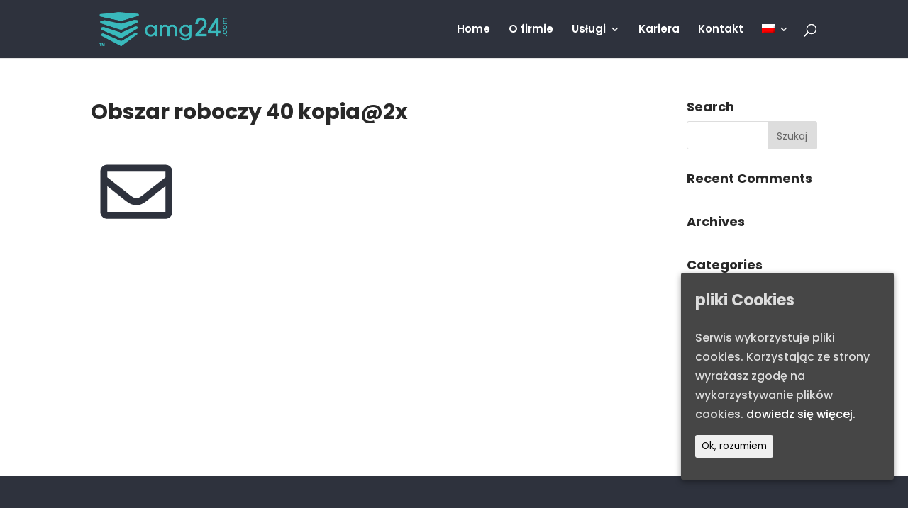

--- FILE ---
content_type: text/html; charset=UTF-8
request_url: http://amg24.pl/o-firmie/obszar-roboczy-40-kopia2x/
body_size: 11847
content:
<!DOCTYPE html>
<html lang="pl-PL">
<head>
	<meta charset="UTF-8" />
<meta http-equiv="X-UA-Compatible" content="IE=edge">
	<link rel="pingback" href="http://amg24.pl/xmlrpc.php" />

	<script type="text/javascript">
		document.documentElement.className = 'js';
	</script>

	<meta name='robots' content='index, follow, max-image-preview:large, max-snippet:-1, max-video-preview:-1' />
<link rel="alternate" hreflang="pl" href="http://amg24.pl/o-firmie/obszar-roboczy-40-kopia2x/" />
<link rel="alternate" hreflang="en" href="http://amg24.pl/en/about/obszar-roboczy-40-kopia2x-2/" />
<link rel="alternate" hreflang="de" href="http://amg24.pl/de/geschaeft/obszar-roboczy-40-kopia2x-2/" />
<link rel="alternate" hreflang="x-default" href="http://amg24.pl/o-firmie/obszar-roboczy-40-kopia2x/" />

	<!-- This site is optimized with the Yoast SEO plugin v20.8 - https://yoast.com/wordpress/plugins/seo/ -->
	<title>Obszar roboczy 40 kopia@2x - AMG24</title>
	<link rel="canonical" href="http://amg24.pl/o-firmie/obszar-roboczy-40-kopia2x/" />
	<meta property="og:locale" content="pl_PL" />
	<meta property="og:type" content="article" />
	<meta property="og:title" content="Obszar roboczy 40 kopia@2x - AMG24" />
	<meta property="og:url" content="http://amg24.pl/o-firmie/obszar-roboczy-40-kopia2x/" />
	<meta property="og:site_name" content="AMG24" />
	<meta property="og:image" content="http://amg24.pl/o-firmie/obszar-roboczy-40-kopia2x" />
	<meta property="og:image:width" content="129" />
	<meta property="og:image:height" content="129" />
	<meta property="og:image:type" content="image/png" />
	<meta name="twitter:card" content="summary_large_image" />
	<script type="application/ld+json" class="yoast-schema-graph">{"@context":"https://schema.org","@graph":[{"@type":"WebPage","@id":"http://amg24.pl/o-firmie/obszar-roboczy-40-kopia2x/","url":"http://amg24.pl/o-firmie/obszar-roboczy-40-kopia2x/","name":"Obszar roboczy 40 kopia@2x - AMG24","isPartOf":{"@id":"http://amg24.pl/#website"},"primaryImageOfPage":{"@id":"http://amg24.pl/o-firmie/obszar-roboczy-40-kopia2x/#primaryimage"},"image":{"@id":"http://amg24.pl/o-firmie/obszar-roboczy-40-kopia2x/#primaryimage"},"thumbnailUrl":"http://amg24.pl/wp-content/uploads/2023/06/obszar-roboczy-40-kopia2x.png","datePublished":"2023-06-19T19:20:19+00:00","dateModified":"2023-06-19T19:20:19+00:00","breadcrumb":{"@id":"http://amg24.pl/o-firmie/obszar-roboczy-40-kopia2x/#breadcrumb"},"inLanguage":"pl-PL","potentialAction":[{"@type":"ReadAction","target":["http://amg24.pl/o-firmie/obszar-roboczy-40-kopia2x/"]}]},{"@type":"ImageObject","inLanguage":"pl-PL","@id":"http://amg24.pl/o-firmie/obszar-roboczy-40-kopia2x/#primaryimage","url":"http://amg24.pl/wp-content/uploads/2023/06/obszar-roboczy-40-kopia2x.png","contentUrl":"http://amg24.pl/wp-content/uploads/2023/06/obszar-roboczy-40-kopia2x.png","width":129,"height":129},{"@type":"BreadcrumbList","@id":"http://amg24.pl/o-firmie/obszar-roboczy-40-kopia2x/#breadcrumb","itemListElement":[{"@type":"ListItem","position":1,"name":"Strona główna","item":"http://amg24.pl/"},{"@type":"ListItem","position":2,"name":"O firmie","item":"http://amg24.pl/o-firmie/"},{"@type":"ListItem","position":3,"name":"Obszar roboczy 40 kopia@2x"}]},{"@type":"WebSite","@id":"http://amg24.pl/#website","url":"http://amg24.pl/","name":"AMG24","description":"","potentialAction":[{"@type":"SearchAction","target":{"@type":"EntryPoint","urlTemplate":"http://amg24.pl/?s={search_term_string}"},"query-input":"required name=search_term_string"}],"inLanguage":"pl-PL"}]}</script>
	<!-- / Yoast SEO plugin. -->


<link rel='dns-prefetch' href='//fonts.googleapis.com' />
<link rel="alternate" type="application/rss+xml" title="AMG24 &raquo; Kanał z wpisami" href="http://amg24.pl/feed/" />
<link rel="alternate" type="application/rss+xml" title="AMG24 &raquo; Kanał z komentarzami" href="http://amg24.pl/comments/feed/" />
<link rel="alternate" type="application/rss+xml" title="AMG24 &raquo; Obszar roboczy 40 kopia@2x Kanał z komentarzami" href="http://amg24.pl/o-firmie/obszar-roboczy-40-kopia2x/feed/" />
<script type="text/javascript">
window._wpemojiSettings = {"baseUrl":"https:\/\/s.w.org\/images\/core\/emoji\/14.0.0\/72x72\/","ext":".png","svgUrl":"https:\/\/s.w.org\/images\/core\/emoji\/14.0.0\/svg\/","svgExt":".svg","source":{"concatemoji":"http:\/\/amg24.pl\/wp-includes\/js\/wp-emoji-release.min.js?ver=6.2.8"}};
/*! This file is auto-generated */
!function(e,a,t){var n,r,o,i=a.createElement("canvas"),p=i.getContext&&i.getContext("2d");function s(e,t){p.clearRect(0,0,i.width,i.height),p.fillText(e,0,0);e=i.toDataURL();return p.clearRect(0,0,i.width,i.height),p.fillText(t,0,0),e===i.toDataURL()}function c(e){var t=a.createElement("script");t.src=e,t.defer=t.type="text/javascript",a.getElementsByTagName("head")[0].appendChild(t)}for(o=Array("flag","emoji"),t.supports={everything:!0,everythingExceptFlag:!0},r=0;r<o.length;r++)t.supports[o[r]]=function(e){if(p&&p.fillText)switch(p.textBaseline="top",p.font="600 32px Arial",e){case"flag":return s("\ud83c\udff3\ufe0f\u200d\u26a7\ufe0f","\ud83c\udff3\ufe0f\u200b\u26a7\ufe0f")?!1:!s("\ud83c\uddfa\ud83c\uddf3","\ud83c\uddfa\u200b\ud83c\uddf3")&&!s("\ud83c\udff4\udb40\udc67\udb40\udc62\udb40\udc65\udb40\udc6e\udb40\udc67\udb40\udc7f","\ud83c\udff4\u200b\udb40\udc67\u200b\udb40\udc62\u200b\udb40\udc65\u200b\udb40\udc6e\u200b\udb40\udc67\u200b\udb40\udc7f");case"emoji":return!s("\ud83e\udef1\ud83c\udffb\u200d\ud83e\udef2\ud83c\udfff","\ud83e\udef1\ud83c\udffb\u200b\ud83e\udef2\ud83c\udfff")}return!1}(o[r]),t.supports.everything=t.supports.everything&&t.supports[o[r]],"flag"!==o[r]&&(t.supports.everythingExceptFlag=t.supports.everythingExceptFlag&&t.supports[o[r]]);t.supports.everythingExceptFlag=t.supports.everythingExceptFlag&&!t.supports.flag,t.DOMReady=!1,t.readyCallback=function(){t.DOMReady=!0},t.supports.everything||(n=function(){t.readyCallback()},a.addEventListener?(a.addEventListener("DOMContentLoaded",n,!1),e.addEventListener("load",n,!1)):(e.attachEvent("onload",n),a.attachEvent("onreadystatechange",function(){"complete"===a.readyState&&t.readyCallback()})),(e=t.source||{}).concatemoji?c(e.concatemoji):e.wpemoji&&e.twemoji&&(c(e.twemoji),c(e.wpemoji)))}(window,document,window._wpemojiSettings);
</script>
<meta content="Stoork v." name="generator"/><style type="text/css">
img.wp-smiley,
img.emoji {
	display: inline !important;
	border: none !important;
	box-shadow: none !important;
	height: 1em !important;
	width: 1em !important;
	margin: 0 0.07em !important;
	vertical-align: -0.1em !important;
	background: none !important;
	padding: 0 !important;
}
</style>
	<link rel='stylesheet' id='dashicons-css' href='http://amg24.pl/wp-includes/css/dashicons.min.css?ver=6.2.8' type='text/css' media='all' />
<link rel='stylesheet' id='menu-icons-extra-css' href='http://amg24.pl/wp-content/plugins/menu-icons/css/extra.min.css?ver=0.13.5' type='text/css' media='all' />
<link rel='stylesheet' id='wp-block-library-css' href='http://amg24.pl/wp-includes/css/dist/block-library/style.min.css?ver=6.2.8' type='text/css' media='all' />
<link rel='stylesheet' id='classic-theme-styles-css' href='http://amg24.pl/wp-includes/css/classic-themes.min.css?ver=6.2.8' type='text/css' media='all' />
<style id='global-styles-inline-css' type='text/css'>
body{--wp--preset--color--black: #000000;--wp--preset--color--cyan-bluish-gray: #abb8c3;--wp--preset--color--white: #ffffff;--wp--preset--color--pale-pink: #f78da7;--wp--preset--color--vivid-red: #cf2e2e;--wp--preset--color--luminous-vivid-orange: #ff6900;--wp--preset--color--luminous-vivid-amber: #fcb900;--wp--preset--color--light-green-cyan: #7bdcb5;--wp--preset--color--vivid-green-cyan: #00d084;--wp--preset--color--pale-cyan-blue: #8ed1fc;--wp--preset--color--vivid-cyan-blue: #0693e3;--wp--preset--color--vivid-purple: #9b51e0;--wp--preset--gradient--vivid-cyan-blue-to-vivid-purple: linear-gradient(135deg,rgba(6,147,227,1) 0%,rgb(155,81,224) 100%);--wp--preset--gradient--light-green-cyan-to-vivid-green-cyan: linear-gradient(135deg,rgb(122,220,180) 0%,rgb(0,208,130) 100%);--wp--preset--gradient--luminous-vivid-amber-to-luminous-vivid-orange: linear-gradient(135deg,rgba(252,185,0,1) 0%,rgba(255,105,0,1) 100%);--wp--preset--gradient--luminous-vivid-orange-to-vivid-red: linear-gradient(135deg,rgba(255,105,0,1) 0%,rgb(207,46,46) 100%);--wp--preset--gradient--very-light-gray-to-cyan-bluish-gray: linear-gradient(135deg,rgb(238,238,238) 0%,rgb(169,184,195) 100%);--wp--preset--gradient--cool-to-warm-spectrum: linear-gradient(135deg,rgb(74,234,220) 0%,rgb(151,120,209) 20%,rgb(207,42,186) 40%,rgb(238,44,130) 60%,rgb(251,105,98) 80%,rgb(254,248,76) 100%);--wp--preset--gradient--blush-light-purple: linear-gradient(135deg,rgb(255,206,236) 0%,rgb(152,150,240) 100%);--wp--preset--gradient--blush-bordeaux: linear-gradient(135deg,rgb(254,205,165) 0%,rgb(254,45,45) 50%,rgb(107,0,62) 100%);--wp--preset--gradient--luminous-dusk: linear-gradient(135deg,rgb(255,203,112) 0%,rgb(199,81,192) 50%,rgb(65,88,208) 100%);--wp--preset--gradient--pale-ocean: linear-gradient(135deg,rgb(255,245,203) 0%,rgb(182,227,212) 50%,rgb(51,167,181) 100%);--wp--preset--gradient--electric-grass: linear-gradient(135deg,rgb(202,248,128) 0%,rgb(113,206,126) 100%);--wp--preset--gradient--midnight: linear-gradient(135deg,rgb(2,3,129) 0%,rgb(40,116,252) 100%);--wp--preset--duotone--dark-grayscale: url('#wp-duotone-dark-grayscale');--wp--preset--duotone--grayscale: url('#wp-duotone-grayscale');--wp--preset--duotone--purple-yellow: url('#wp-duotone-purple-yellow');--wp--preset--duotone--blue-red: url('#wp-duotone-blue-red');--wp--preset--duotone--midnight: url('#wp-duotone-midnight');--wp--preset--duotone--magenta-yellow: url('#wp-duotone-magenta-yellow');--wp--preset--duotone--purple-green: url('#wp-duotone-purple-green');--wp--preset--duotone--blue-orange: url('#wp-duotone-blue-orange');--wp--preset--font-size--small: 13px;--wp--preset--font-size--medium: 20px;--wp--preset--font-size--large: 36px;--wp--preset--font-size--x-large: 42px;--wp--preset--spacing--20: 0.44rem;--wp--preset--spacing--30: 0.67rem;--wp--preset--spacing--40: 1rem;--wp--preset--spacing--50: 1.5rem;--wp--preset--spacing--60: 2.25rem;--wp--preset--spacing--70: 3.38rem;--wp--preset--spacing--80: 5.06rem;--wp--preset--shadow--natural: 6px 6px 9px rgba(0, 0, 0, 0.2);--wp--preset--shadow--deep: 12px 12px 50px rgba(0, 0, 0, 0.4);--wp--preset--shadow--sharp: 6px 6px 0px rgba(0, 0, 0, 0.2);--wp--preset--shadow--outlined: 6px 6px 0px -3px rgba(255, 255, 255, 1), 6px 6px rgba(0, 0, 0, 1);--wp--preset--shadow--crisp: 6px 6px 0px rgba(0, 0, 0, 1);}:where(.is-layout-flex){gap: 0.5em;}body .is-layout-flow > .alignleft{float: left;margin-inline-start: 0;margin-inline-end: 2em;}body .is-layout-flow > .alignright{float: right;margin-inline-start: 2em;margin-inline-end: 0;}body .is-layout-flow > .aligncenter{margin-left: auto !important;margin-right: auto !important;}body .is-layout-constrained > .alignleft{float: left;margin-inline-start: 0;margin-inline-end: 2em;}body .is-layout-constrained > .alignright{float: right;margin-inline-start: 2em;margin-inline-end: 0;}body .is-layout-constrained > .aligncenter{margin-left: auto !important;margin-right: auto !important;}body .is-layout-constrained > :where(:not(.alignleft):not(.alignright):not(.alignfull)){max-width: var(--wp--style--global--content-size);margin-left: auto !important;margin-right: auto !important;}body .is-layout-constrained > .alignwide{max-width: var(--wp--style--global--wide-size);}body .is-layout-flex{display: flex;}body .is-layout-flex{flex-wrap: wrap;align-items: center;}body .is-layout-flex > *{margin: 0;}:where(.wp-block-columns.is-layout-flex){gap: 2em;}.has-black-color{color: var(--wp--preset--color--black) !important;}.has-cyan-bluish-gray-color{color: var(--wp--preset--color--cyan-bluish-gray) !important;}.has-white-color{color: var(--wp--preset--color--white) !important;}.has-pale-pink-color{color: var(--wp--preset--color--pale-pink) !important;}.has-vivid-red-color{color: var(--wp--preset--color--vivid-red) !important;}.has-luminous-vivid-orange-color{color: var(--wp--preset--color--luminous-vivid-orange) !important;}.has-luminous-vivid-amber-color{color: var(--wp--preset--color--luminous-vivid-amber) !important;}.has-light-green-cyan-color{color: var(--wp--preset--color--light-green-cyan) !important;}.has-vivid-green-cyan-color{color: var(--wp--preset--color--vivid-green-cyan) !important;}.has-pale-cyan-blue-color{color: var(--wp--preset--color--pale-cyan-blue) !important;}.has-vivid-cyan-blue-color{color: var(--wp--preset--color--vivid-cyan-blue) !important;}.has-vivid-purple-color{color: var(--wp--preset--color--vivid-purple) !important;}.has-black-background-color{background-color: var(--wp--preset--color--black) !important;}.has-cyan-bluish-gray-background-color{background-color: var(--wp--preset--color--cyan-bluish-gray) !important;}.has-white-background-color{background-color: var(--wp--preset--color--white) !important;}.has-pale-pink-background-color{background-color: var(--wp--preset--color--pale-pink) !important;}.has-vivid-red-background-color{background-color: var(--wp--preset--color--vivid-red) !important;}.has-luminous-vivid-orange-background-color{background-color: var(--wp--preset--color--luminous-vivid-orange) !important;}.has-luminous-vivid-amber-background-color{background-color: var(--wp--preset--color--luminous-vivid-amber) !important;}.has-light-green-cyan-background-color{background-color: var(--wp--preset--color--light-green-cyan) !important;}.has-vivid-green-cyan-background-color{background-color: var(--wp--preset--color--vivid-green-cyan) !important;}.has-pale-cyan-blue-background-color{background-color: var(--wp--preset--color--pale-cyan-blue) !important;}.has-vivid-cyan-blue-background-color{background-color: var(--wp--preset--color--vivid-cyan-blue) !important;}.has-vivid-purple-background-color{background-color: var(--wp--preset--color--vivid-purple) !important;}.has-black-border-color{border-color: var(--wp--preset--color--black) !important;}.has-cyan-bluish-gray-border-color{border-color: var(--wp--preset--color--cyan-bluish-gray) !important;}.has-white-border-color{border-color: var(--wp--preset--color--white) !important;}.has-pale-pink-border-color{border-color: var(--wp--preset--color--pale-pink) !important;}.has-vivid-red-border-color{border-color: var(--wp--preset--color--vivid-red) !important;}.has-luminous-vivid-orange-border-color{border-color: var(--wp--preset--color--luminous-vivid-orange) !important;}.has-luminous-vivid-amber-border-color{border-color: var(--wp--preset--color--luminous-vivid-amber) !important;}.has-light-green-cyan-border-color{border-color: var(--wp--preset--color--light-green-cyan) !important;}.has-vivid-green-cyan-border-color{border-color: var(--wp--preset--color--vivid-green-cyan) !important;}.has-pale-cyan-blue-border-color{border-color: var(--wp--preset--color--pale-cyan-blue) !important;}.has-vivid-cyan-blue-border-color{border-color: var(--wp--preset--color--vivid-cyan-blue) !important;}.has-vivid-purple-border-color{border-color: var(--wp--preset--color--vivid-purple) !important;}.has-vivid-cyan-blue-to-vivid-purple-gradient-background{background: var(--wp--preset--gradient--vivid-cyan-blue-to-vivid-purple) !important;}.has-light-green-cyan-to-vivid-green-cyan-gradient-background{background: var(--wp--preset--gradient--light-green-cyan-to-vivid-green-cyan) !important;}.has-luminous-vivid-amber-to-luminous-vivid-orange-gradient-background{background: var(--wp--preset--gradient--luminous-vivid-amber-to-luminous-vivid-orange) !important;}.has-luminous-vivid-orange-to-vivid-red-gradient-background{background: var(--wp--preset--gradient--luminous-vivid-orange-to-vivid-red) !important;}.has-very-light-gray-to-cyan-bluish-gray-gradient-background{background: var(--wp--preset--gradient--very-light-gray-to-cyan-bluish-gray) !important;}.has-cool-to-warm-spectrum-gradient-background{background: var(--wp--preset--gradient--cool-to-warm-spectrum) !important;}.has-blush-light-purple-gradient-background{background: var(--wp--preset--gradient--blush-light-purple) !important;}.has-blush-bordeaux-gradient-background{background: var(--wp--preset--gradient--blush-bordeaux) !important;}.has-luminous-dusk-gradient-background{background: var(--wp--preset--gradient--luminous-dusk) !important;}.has-pale-ocean-gradient-background{background: var(--wp--preset--gradient--pale-ocean) !important;}.has-electric-grass-gradient-background{background: var(--wp--preset--gradient--electric-grass) !important;}.has-midnight-gradient-background{background: var(--wp--preset--gradient--midnight) !important;}.has-small-font-size{font-size: var(--wp--preset--font-size--small) !important;}.has-medium-font-size{font-size: var(--wp--preset--font-size--medium) !important;}.has-large-font-size{font-size: var(--wp--preset--font-size--large) !important;}.has-x-large-font-size{font-size: var(--wp--preset--font-size--x-large) !important;}
.wp-block-navigation a:where(:not(.wp-element-button)){color: inherit;}
:where(.wp-block-columns.is-layout-flex){gap: 2em;}
.wp-block-pullquote{font-size: 1.5em;line-height: 1.6;}
</style>
<link rel='stylesheet' id='wpml-blocks-css' href='http://amg24.pl/wp-content/plugins/sitepress-multilingual-cms/dist/css/blocks/styles.css?ver=4.6.3' type='text/css' media='all' />
<link rel='stylesheet' id='db121_socicons-css' href='http://amg24.pl/wp-content/plugins/divi-booster/core/fixes/126-customizer-social-icons/icons.css?ver=2.6.6' type='text/css' media='all' />
<link rel='stylesheet' id='wtfdivi-user-css-css' href='http://amg24.pl/wp-content/uploads/wtfdivi/wp_head.css?ver=1687204723' type='text/css' media='all' />
<link rel='stylesheet' id='cookie-consent-style-css' href='http://amg24.pl/wp-content/plugins/uk-cookie-consent/assets/css/style.css?ver=6.2.8' type='text/css' media='all' />
<link rel='stylesheet' id='wpml-menu-item-0-css' href='//amg24.pl/wp-content/plugins/sitepress-multilingual-cms/templates/language-switchers/menu-item/style.min.css?ver=1' type='text/css' media='all' />
<link rel='stylesheet' id='parent-style-css' href='http://amg24.pl/wp-content/themes/Divi/style.dev.css?ver=6.2.8' type='text/css' media='all' />
<link rel='stylesheet' id='child-style-css' href='http://amg24.pl/wp-content/themes/stoork/style.css?ver=6.2.8' type='text/css' media='all' />
<link rel='stylesheet' id='divi-style-css' href='http://amg24.pl/wp-content/themes/stoork/style.css?ver=4.4.8' type='text/css' media='all' />
<link rel='stylesheet' id='et-builder-googlefonts-cached-css' href='http://fonts.googleapis.com/css?family=Poppins%3A100%2C100italic%2C200%2C200italic%2C300%2C300italic%2Cregular%2Citalic%2C500%2C500italic%2C600%2C600italic%2C700%2C700italic%2C800%2C800italic%2C900%2C900italic&#038;ver=6.2.8#038;subset=latin,latin-ext' type='text/css' media='all' />
<link rel='stylesheet' id='et-shortcodes-responsive-css-css' href='http://amg24.pl/wp-content/themes/Divi/epanel/shortcodes/css/shortcodes_responsive.css?ver=4.4.8' type='text/css' media='all' />
<link rel='stylesheet' id='magnific-popup-css' href='http://amg24.pl/wp-content/themes/Divi/includes/builder/styles/magnific_popup.css?ver=4.4.8' type='text/css' media='all' />
<link rel='stylesheet' id='jquery-lazyloadxt-spinner-css-css' href='//amg24.pl/wp-content/plugins/a3-lazy-load/assets/css/jquery.lazyloadxt.spinner.css?ver=6.2.8' type='text/css' media='all' />
<script type='text/javascript' src='http://amg24.pl/wp-includes/js/jquery/jquery.min.js?ver=3.6.4' id='jquery-core-js'></script>
<script type='text/javascript' src='http://amg24.pl/wp-includes/js/jquery/jquery-migrate.min.js?ver=3.4.0' id='jquery-migrate-js'></script>
<script type='text/javascript' src='http://amg24.pl/wp-content/themes/Divi/core/admin/js/es6-promise.auto.min.js?ver=6.2.8' id='es6-promise-js'></script>
<script type='text/javascript' id='et-core-api-spam-recaptcha-js-extra'>
/* <![CDATA[ */
var et_core_api_spam_recaptcha = {"site_key":"","page_action":{"action":"obszar_roboczy_40_kopia2x"}};
/* ]]> */
</script>
<script type='text/javascript' src='http://amg24.pl/wp-content/themes/Divi/core/admin/js/recaptcha.js?ver=6.2.8' id='et-core-api-spam-recaptcha-js'></script>
<link rel="https://api.w.org/" href="http://amg24.pl/wp-json/" /><link rel="alternate" type="application/json" href="http://amg24.pl/wp-json/wp/v2/media/1682" /><link rel="EditURI" type="application/rsd+xml" title="RSD" href="http://amg24.pl/xmlrpc.php?rsd" />
<link rel="wlwmanifest" type="application/wlwmanifest+xml" href="http://amg24.pl/wp-includes/wlwmanifest.xml" />
<meta name="generator" content="WordPress 6.2.8" />
<link rel='shortlink' href='http://amg24.pl/?p=1682' />
<link rel="alternate" type="application/json+oembed" href="http://amg24.pl/wp-json/oembed/1.0/embed?url=http%3A%2F%2Famg24.pl%2Fo-firmie%2Fobszar-roboczy-40-kopia2x%2F" />
<link rel="alternate" type="text/xml+oembed" href="http://amg24.pl/wp-json/oembed/1.0/embed?url=http%3A%2F%2Famg24.pl%2Fo-firmie%2Fobszar-roboczy-40-kopia2x%2F&#038;format=xml" />
<meta name="generator" content="WPML ver:4.6.3 stt:1,3,40;" />
<style>
.db_pb_team_member_website_icon:before{content:"\e0e3";}
.db_pb_team_member_email_icon:before{content:"\e010";}
.db_pb_team_member_instagram_icon:before{content:"\e09a";}
</style>
<style>#et_builder_outer_content .db_pb_button_2,.db_pb_button_2{margin-left:30px}</style><style id="ctcc-css" type="text/css" media="screen">
				#catapult-cookie-bar {
					box-sizing: border-box;
					max-height: 0;
					opacity: 0;
					z-index: 99999;
					overflow: hidden;
					color: #ddd;
					position: fixed;
					right: 20px;
					bottom: 6%;
					width: 300px;
					background-color: #464646;
				}
				#catapult-cookie-bar a {
					color: #fff;
				}
				#catapult-cookie-bar .x_close span {
					background-color: ;
				}
				button#catapultCookie {
					background:;
					color: ;
					border: 0; padding: 6px 9px; border-radius: 3px;
				}
				#catapult-cookie-bar h3 {
					color: #ddd;
				}
				.has-cookie-bar #catapult-cookie-bar {
					opacity: 1;
					max-height: 999px;
					min-height: 30px;
				}</style><meta name="viewport" content="width=device-width, initial-scale=1.0, maximum-scale=1.0, user-scalable=0" /><link rel="icon" href="http://amg24.pl/wp-content/uploads/2023/06/cropped-favi-32x32.png" sizes="32x32" />
<link rel="icon" href="http://amg24.pl/wp-content/uploads/2023/06/cropped-favi-192x192.png" sizes="192x192" />
<link rel="apple-touch-icon" href="http://amg24.pl/wp-content/uploads/2023/06/cropped-favi-180x180.png" />
<meta name="msapplication-TileImage" content="http://amg24.pl/wp-content/uploads/2023/06/cropped-favi-270x270.png" />
<style id="et-divi-customizer-global-cached-inline-styles">body,.et_pb_column_1_2 .et_quote_content blockquote cite,.et_pb_column_1_2 .et_link_content a.et_link_main_url,.et_pb_column_1_3 .et_quote_content blockquote cite,.et_pb_column_3_8 .et_quote_content blockquote cite,.et_pb_column_1_4 .et_quote_content blockquote cite,.et_pb_blog_grid .et_quote_content blockquote cite,.et_pb_column_1_3 .et_link_content a.et_link_main_url,.et_pb_column_3_8 .et_link_content a.et_link_main_url,.et_pb_column_1_4 .et_link_content a.et_link_main_url,.et_pb_blog_grid .et_link_content a.et_link_main_url,body .et_pb_bg_layout_light .et_pb_post p,body .et_pb_bg_layout_dark .et_pb_post p{font-size:16px}.et_pb_slide_content,.et_pb_best_value{font-size:18px}h1,h2,h3,h4,h5,h6{color:#282828}.woocommerce #respond input#submit,.woocommerce-page #respond input#submit,.woocommerce #content input.button,.woocommerce-page #content input.button,.woocommerce-message,.woocommerce-error,.woocommerce-info{background:#39b9bc!important}#et_search_icon:hover,.mobile_menu_bar:before,.mobile_menu_bar:after,.et_toggle_slide_menu:after,.et-social-icon a:hover,.et_pb_sum,.et_pb_pricing li a,.et_pb_pricing_table_button,.et_overlay:before,.entry-summary p.price ins,.woocommerce div.product span.price,.woocommerce-page div.product span.price,.woocommerce #content div.product span.price,.woocommerce-page #content div.product span.price,.woocommerce div.product p.price,.woocommerce-page div.product p.price,.woocommerce #content div.product p.price,.woocommerce-page #content div.product p.price,.et_pb_member_social_links a:hover,.woocommerce .star-rating span:before,.woocommerce-page .star-rating span:before,.et_pb_widget li a:hover,.et_pb_filterable_portfolio .et_pb_portfolio_filters li a.active,.et_pb_filterable_portfolio .et_pb_portofolio_pagination ul li a.active,.et_pb_gallery .et_pb_gallery_pagination ul li a.active,.wp-pagenavi span.current,.wp-pagenavi a:hover,.nav-single a,.tagged_as a,.posted_in a{color:#39b9bc}.et_pb_contact_submit,.et_password_protected_form .et_submit_button,.et_pb_bg_layout_light .et_pb_newsletter_button,.comment-reply-link,.form-submit .et_pb_button,.et_pb_bg_layout_light .et_pb_promo_button,.et_pb_bg_layout_light .et_pb_more_button,.woocommerce a.button.alt,.woocommerce-page a.button.alt,.woocommerce button.button.alt,.woocommerce button.button.alt.disabled,.woocommerce-page button.button.alt,.woocommerce-page button.button.alt.disabled,.woocommerce input.button.alt,.woocommerce-page input.button.alt,.woocommerce #respond input#submit.alt,.woocommerce-page #respond input#submit.alt,.woocommerce #content input.button.alt,.woocommerce-page #content input.button.alt,.woocommerce a.button,.woocommerce-page a.button,.woocommerce button.button,.woocommerce-page button.button,.woocommerce input.button,.woocommerce-page input.button,.et_pb_contact p input[type="checkbox"]:checked+label i:before,.et_pb_bg_layout_light.et_pb_module.et_pb_button{color:#39b9bc}.footer-widget h4{color:#39b9bc}.et-search-form,.nav li ul,.et_mobile_menu,.footer-widget li:before,.et_pb_pricing li:before,blockquote{border-color:#39b9bc}.et_pb_counter_amount,.et_pb_featured_table .et_pb_pricing_heading,.et_quote_content,.et_link_content,.et_audio_content,.et_pb_post_slider.et_pb_bg_layout_dark,.et_slide_in_menu_container,.et_pb_contact p input[type="radio"]:checked+label i:before{background-color:#39b9bc}a{color:#39b9bc}#main-header,#main-header .nav li ul,.et-search-form,#main-header .et_mobile_menu{background-color:#2e323d}.nav li ul{border-color:rgba(255,255,255,0.39)}#top-header,#et-secondary-nav li ul{background-color:#282828}.et_header_style_centered .mobile_nav .select_page,.et_header_style_split .mobile_nav .select_page,.et_nav_text_color_light #top-menu>li>a,.et_nav_text_color_dark #top-menu>li>a,#top-menu a,.et_mobile_menu li a,.et_nav_text_color_light .et_mobile_menu li a,.et_nav_text_color_dark .et_mobile_menu li a,#et_search_icon:before,.et_search_form_container input,span.et_close_search_field:after,#et-top-navigation .et-cart-info{color:#ffffff}.et_search_form_container input::-moz-placeholder{color:#ffffff}.et_search_form_container input::-webkit-input-placeholder{color:#ffffff}.et_search_form_container input:-ms-input-placeholder{color:#ffffff}#top-menu li a{font-size:15px}body.et_vertical_nav .container.et_search_form_container .et-search-form input{font-size:15px!important}#top-menu li.current-menu-ancestor>a,#top-menu li.current-menu-item>a,.et_color_scheme_red #top-menu li.current-menu-ancestor>a,.et_color_scheme_red #top-menu li.current-menu-item>a,.et_color_scheme_pink #top-menu li.current-menu-ancestor>a,.et_color_scheme_pink #top-menu li.current-menu-item>a,.et_color_scheme_orange #top-menu li.current-menu-ancestor>a,.et_color_scheme_orange #top-menu li.current-menu-item>a,.et_color_scheme_green #top-menu li.current-menu-ancestor>a,.et_color_scheme_green #top-menu li.current-menu-item>a{color:#39b9bc}#main-footer{background-color:#2e323d}#footer-widgets .footer-widget a,#footer-widgets .footer-widget li a,#footer-widgets .footer-widget li a:hover{color:#ffffff}.footer-widget{color:rgba(255,255,255,0.6)}#main-footer .footer-widget h4{color:rgba(255,255,255,0.86)}.footer-widget li:before{border-color:rgba(255,255,255,0.86)}.footer-widget,.footer-widget li,.footer-widget li a,#footer-info{font-size:14px}.footer-widget .et_pb_widget div,.footer-widget .et_pb_widget ul,.footer-widget .et_pb_widget ol,.footer-widget .et_pb_widget label{line-height:1.7em}#et-footer-nav{background-color:#39b9bc}.bottom-nav,.bottom-nav a,.bottom-nav li.current-menu-item a{color:#ffffff}#et-footer-nav .bottom-nav li.current-menu-item a{color:#ffffff}#footer-bottom{background-color:rgba(40,40,40,0)}#footer-info,#footer-info a{color:rgba(255,255,255,0.33)}#footer-bottom .et-social-icon a{font-size:16px}#footer-bottom .et-social-icon a{color:#d6d6d6}h1,h2,h3,h4,h5,h6,.et_quote_content blockquote p,.et_pb_slide_description .et_pb_slide_title{font-weight:bold;font-style:normal;text-transform:none;text-decoration:none;line-height:1.2em}.et_slide_in_menu_container,.et_slide_in_menu_container .et-search-field{letter-spacing:px}.et_slide_in_menu_container .et-search-field::-moz-placeholder{letter-spacing:px}.et_slide_in_menu_container .et-search-field::-webkit-input-placeholder{letter-spacing:px}.et_slide_in_menu_container .et-search-field:-ms-input-placeholder{letter-spacing:px}@media only screen and (min-width:981px){.et_header_style_left #et-top-navigation,.et_header_style_split #et-top-navigation{padding:34px 0 0 0}.et_header_style_left #et-top-navigation nav>ul>li>a,.et_header_style_split #et-top-navigation nav>ul>li>a{padding-bottom:34px}.et_header_style_split .centered-inline-logo-wrap{width:67px;margin:-67px 0}.et_header_style_split .centered-inline-logo-wrap #logo{max-height:67px}.et_pb_svg_logo.et_header_style_split .centered-inline-logo-wrap #logo{height:67px}.et_header_style_centered #top-menu>li>a{padding-bottom:12px}.et_header_style_slide #et-top-navigation,.et_header_style_fullscreen #et-top-navigation{padding:25px 0 25px 0!important}.et_header_style_centered #main-header .logo_container{height:67px}#logo{max-height:72%}.et_pb_svg_logo #logo{height:72%}.et-fixed-header#top-header,.et-fixed-header#top-header #et-secondary-nav li ul{background-color:#04252c}.et-fixed-header#main-header,.et-fixed-header#main-header .nav li ul,.et-fixed-header .et-search-form{background-color:#04252c}.et-fixed-header #top-menu a,.et-fixed-header #et_search_icon:before,.et-fixed-header #et_top_search .et-search-form input,.et-fixed-header .et_search_form_container input,.et-fixed-header .et_close_search_field:after,.et-fixed-header #et-top-navigation .et-cart-info{color:#ffffff!important}.et-fixed-header .et_search_form_container input::-moz-placeholder{color:#ffffff!important}.et-fixed-header .et_search_form_container input::-webkit-input-placeholder{color:#ffffff!important}.et-fixed-header .et_search_form_container input:-ms-input-placeholder{color:#ffffff!important}.et-fixed-header #top-menu li.current-menu-ancestor>a,.et-fixed-header #top-menu li.current-menu-item>a{color:#39b9bc!important}}@media only screen and (min-width:1350px){.et_pb_row{padding:27px 0}.et_pb_section{padding:54px 0}.single.et_pb_pagebuilder_layout.et_full_width_page .et_post_meta_wrapper{padding-top:81px}.et_pb_fullwidth_section{padding:0}}	h1,h2,h3,h4,h5,h6{font-family:'Poppins',Helvetica,Arial,Lucida,sans-serif}body,input,textarea,select{font-family:'Poppins',Helvetica,Arial,Lucida,sans-serif}#main-header,#et-top-navigation{font-family:'Poppins',Helvetica,Arial,Lucida,sans-serif}</style></head>
<body class="attachment attachment-template-default attachmentid-1682 attachment-png desktop et_pb_button_helper_class et_fixed_nav et_show_nav et_primary_nav_dropdown_animation_fade et_secondary_nav_dropdown_animation_fade et_header_style_left et_pb_footer_columns_3_5__1_5 et_cover_background et_pb_gutter osx et_pb_gutters3 et_right_sidebar et_divi_theme et-db">
	<div id="page-container">

	
	
			<header id="main-header" data-height-onload="67">
			<div class="container clearfix et_menu_container">
							<div class="logo_container">
					<span class="logo_helper"></span>
					<a href="http://amg24.pl/">
						<img src="http://amg24.pl/wp-content/uploads/2023/06/logo-1.png" alt="AMG24" id="logo" data-height-percentage="72" />
					</a>
				</div>
							<div id="et-top-navigation" data-height="67" data-fixed-height="40">
											<nav id="top-menu-nav">
						<ul id="top-menu" class="nav"><li id="menu-item-12" class="menu-item menu-item-type-post_type menu-item-object-page menu-item-home menu-item-12"><a href="http://amg24.pl/">Home</a></li>
<li id="menu-item-521" class="menu-item menu-item-type-post_type menu-item-object-page menu-item-521"><a href="http://amg24.pl/o-firmie/">O firmie</a></li>
<li id="menu-item-703" class="menu-item menu-item-type-post_type menu-item-object-page menu-item-has-children menu-item-703"><a href="http://amg24.pl/ciecie-laserowe/">Usługi</a>
<ul class="sub-menu">
	<li id="menu-item-222" class="menu-item menu-item-type-post_type menu-item-object-page menu-item-222"><a href="http://amg24.pl/ciecie-laserowe/">Cięcie laserowe</a></li>
	<li id="menu-item-200" class="menu-item menu-item-type-post_type menu-item-object-page menu-item-200"><a href="http://amg24.pl/ciecie-laserowe-rur-i-profili/">Cięcie laserowe rur i profili</a></li>
	<li id="menu-item-254" class="menu-item menu-item-type-post_type menu-item-object-page menu-item-254"><a href="http://amg24.pl/spawanie-laserowe/">Spawanie laserowe</a></li>
	<li id="menu-item-267" class="menu-item menu-item-type-post_type menu-item-object-page menu-item-267"><a href="http://amg24.pl/automatycznie-zapisany-szkic/">Automatyczne gięcie blach</a></li>
	<li id="menu-item-410" class="menu-item menu-item-type-post_type menu-item-object-page menu-item-410"><a href="http://amg24.pl/automatycznie-zapisany-szkic-2/">Gięcie blach</a></li>
	<li id="menu-item-417" class="menu-item menu-item-type-post_type menu-item-object-page menu-item-417"><a href="http://amg24.pl/frezowanie-cnc/">Frezowanie CNC</a></li>
	<li id="menu-item-443" class="menu-item menu-item-type-post_type menu-item-object-page menu-item-443"><a href="http://amg24.pl/malowanie-proszkowe/">Malowanie proszkowe</a></li>
	<li id="menu-item-457" class="menu-item menu-item-type-post_type menu-item-object-page menu-item-457"><a href="http://amg24.pl/automatycznie-zapisany-szkic-3/">Laserowe znakowanie detali</a></li>
</ul>
</li>
<li id="menu-item-513" class="menu-item menu-item-type-post_type menu-item-object-page menu-item-513"><a href="http://amg24.pl/kariera/">Kariera</a></li>
<li id="menu-item-197" class="menu-item menu-item-type-post_type menu-item-object-page menu-item-197"><a href="http://amg24.pl/kontakt/">Kontakt</a></li>
<li id="menu-item-wpml-ls-2-pl" class="menu-item wpml-ls-slot-2 wpml-ls-item wpml-ls-item-pl wpml-ls-current-language wpml-ls-menu-item wpml-ls-first-item menu-item-type-wpml_ls_menu_item menu-item-object-wpml_ls_menu_item menu-item-has-children menu-item-wpml-ls-2-pl"><a href="http://amg24.pl/o-firmie/obszar-roboczy-40-kopia2x/"><img
            class="wpml-ls-flag"
            src="http://amg24.pl/wp-content/plugins/sitepress-multilingual-cms/res/flags/pl.png"
            alt="polski"
            
            
    /></a>
<ul class="sub-menu">
	<li id="menu-item-wpml-ls-2-en" class="menu-item wpml-ls-slot-2 wpml-ls-item wpml-ls-item-en wpml-ls-menu-item menu-item-type-wpml_ls_menu_item menu-item-object-wpml_ls_menu_item menu-item-wpml-ls-2-en"><a href="http://amg24.pl/en/about/obszar-roboczy-40-kopia2x-2/"><img
            class="wpml-ls-flag"
            src="http://amg24.pl/wp-content/plugins/sitepress-multilingual-cms/res/flags/en.png"
            alt="angielski"
            
            
    /></a></li>
	<li id="menu-item-wpml-ls-2-de" class="menu-item wpml-ls-slot-2 wpml-ls-item wpml-ls-item-de wpml-ls-menu-item wpml-ls-last-item menu-item-type-wpml_ls_menu_item menu-item-object-wpml_ls_menu_item menu-item-wpml-ls-2-de"><a href="http://amg24.pl/de/geschaeft/obszar-roboczy-40-kopia2x-2/"><img
            class="wpml-ls-flag"
            src="http://amg24.pl/wp-content/plugins/sitepress-multilingual-cms/res/flags/de.png"
            alt="niemiecki"
            
            
    /></a></li>
</ul>
</li>
</ul>						</nav>
					
					
					
										<div id="et_top_search">
						<span id="et_search_icon"></span>
					</div>
					
					<div id="et_mobile_nav_menu">
				<div class="mobile_nav closed">
					<span class="select_page">Zaznacz stronę</span>
					<span class="mobile_menu_bar mobile_menu_bar_toggle"></span>
				</div>
			</div>				</div> <!-- #et-top-navigation -->
			</div> <!-- .container -->
			<div class="et_search_outer">
				<div class="container et_search_form_container">
					<form role="search" method="get" class="et-search-form" action="http://amg24.pl/">
					<input type="search" class="et-search-field" placeholder="Wyszukiwanie &hellip;" value="" name="s" title="Szukaj:" /><input type='hidden' name='lang' value='pl' />					</form>
					<span class="et_close_search_field"></span>
				</div>
			</div>
		</header> <!-- #main-header -->
			<div id="et-main-area">
	
<div id="main-content">


	<div class="container">
		<div id="content-area" class="clearfix">
			<div id="left-area">


			
				<article id="post-1682" class="post-1682 attachment type-attachment status-inherit hentry">

				
					<h1 class="entry-title main_title">Obszar roboczy 40 kopia@2x</h1>
				
				
					<div class="entry-content">
					<p class="attachment"><a href='http://amg24.pl/wp-content/uploads/2023/06/obszar-roboczy-40-kopia2x.png'><img width="129" height="129" src="//amg24.pl/wp-content/plugins/a3-lazy-load/assets/images/lazy_placeholder.gif" data-lazy-type="image" data-src="http://amg24.pl/wp-content/uploads/2023/06/obszar-roboczy-40-kopia2x.png" class="lazy lazy-hidden attachment-medium size-medium" alt="" decoding="async" loading="lazy" /><noscript><img width="129" height="129" src="http://amg24.pl/wp-content/uploads/2023/06/obszar-roboczy-40-kopia2x.png" class="attachment-medium size-medium" alt="" decoding="async" loading="lazy" /></noscript></a></p>
					</div> <!-- .entry-content -->

				
				</article> <!-- .et_pb_post -->

			

			</div> <!-- #left-area -->

				<div id="sidebar">
		<div id="search-2" class="et_pb_widget widget_search"><h4 class="widgettitle">Search</h4><form role="search" method="get" id="searchform" class="searchform" action="http://amg24.pl/">
				<div>
					<label class="screen-reader-text" for="s">Szukaj:</label>
					<input type="text" value="" name="s" id="s" />
					<input type="submit" id="searchsubmit" value="Szukaj" />
				</div>
			</form></div> <!-- end .et_pb_widget --><div id="recent-comments-2" class="et_pb_widget widget_recent_comments"><h4 class="widgettitle">Recent Comments</h4><ul id="recentcomments"></ul></div> <!-- end .et_pb_widget --><div id="archives-2" class="et_pb_widget widget_archive"><h4 class="widgettitle">Archives</h4>
			<ul>
							</ul>

			</div> <!-- end .et_pb_widget --><div id="categories-2" class="et_pb_widget widget_categories"><h4 class="widgettitle">Categories</h4>
			<ul>
				<li class="cat-item-none">Brak kategorii</li>			</ul>

			</div> <!-- end .et_pb_widget --><div id="meta-2" class="et_pb_widget widget_meta"><h4 class="widgettitle">Meta</h4>
		<ul>
						<li><a rel="nofollow" href="http://amg24.pl/wp-login.php">Zaloguj się</a></li>
			<li><a href="http://amg24.pl/feed/">Kanał wpisów</a></li>
			<li><a href="http://amg24.pl/comments/feed/">Kanał komentarzy</a></li>

			<li><a href="https://pl.wordpress.org/">WordPress.org</a></li>
		</ul>

		</div> <!-- end .et_pb_widget -->	</div> <!-- end #sidebar -->
		</div> <!-- #content-area -->
	</div> <!-- .container -->


</div> <!-- #main-content -->


			<footer id="main-footer">
				
<div class="container">
    <div id="footer-widgets" class="clearfix">
		<div class="footer-widget"><div id="block-9" class="fwidget et_pb_widget widget_block widget_media_image">
<figure class="wp-block-image size-large"><img decoding="async" loading="lazy" width="1024" height="132" src="//amg24.pl/wp-content/plugins/a3-lazy-load/assets/images/lazy_placeholder.gif" data-lazy-type="image" data-src="http://amg24.pl/wp-content/uploads/2023/06/iko-1-kopia-2-1024x132.png" alt="" class="lazy lazy-hidden wp-image-1789" srcset="" data-srcset="http://amg24.pl/wp-content/uploads/2023/06/iko-1-kopia-2-980x127.png 980w, http://amg24.pl/wp-content/uploads/2023/06/iko-1-kopia-2-480x62.png 480w" sizes="(min-width: 0px) and (max-width: 480px) 480px, (min-width: 481px) and (max-width: 980px) 980px, (min-width: 981px) 1024px, 100vw" /><noscript><img decoding="async" loading="lazy" width="1024" height="132" src="http://amg24.pl/wp-content/uploads/2023/06/iko-1-kopia-2-1024x132.png" alt="" class="wp-image-1789" srcset="http://amg24.pl/wp-content/uploads/2023/06/iko-1-kopia-2-980x127.png 980w, http://amg24.pl/wp-content/uploads/2023/06/iko-1-kopia-2-480x62.png 480w" sizes="(min-width: 0px) and (max-width: 480px) 480px, (min-width: 481px) and (max-width: 980px) 980px, (min-width: 981px) 1024px, 100vw" /></noscript></figure>
</div> <!-- end .fwidget --></div> <!-- end .footer-widget --><div class="footer-widget"><div id="text-5" class="fwidget et_pb_widget widget_text">			<div class="textwidget"><p><strong>Artmetal</strong><br />
ul. Rekreacyjna 5,<br />
86-065 Lisi Ogon</p>
</div>
		</div> <!-- end .fwidget --><div id="block-6" class="fwidget et_pb_widget widget_block widget_media_image">
<figure class="wp-block-image size-full"><img decoding="async" loading="lazy" width="381" height="114" src="//amg24.pl/wp-content/plugins/a3-lazy-load/assets/images/lazy_placeholder.gif" data-lazy-type="image" data-src="http://amg24.pl/wp-content/uploads/2023/06/logo-1.png" alt="" class="lazy lazy-hidden wp-image-1575" srcset="" data-srcset="http://amg24.pl/wp-content/uploads/2023/06/logo-1.png 381w, http://amg24.pl/wp-content/uploads/2023/06/logo-1-300x90.png 300w" sizes="(max-width: 381px) 100vw, 381px" /><noscript><img decoding="async" loading="lazy" width="381" height="114" src="http://amg24.pl/wp-content/uploads/2023/06/logo-1.png" alt="" class="wp-image-1575" srcset="http://amg24.pl/wp-content/uploads/2023/06/logo-1.png 381w, http://amg24.pl/wp-content/uploads/2023/06/logo-1-300x90.png 300w" sizes="(max-width: 381px) 100vw, 381px" /></noscript></figure>
</div> <!-- end .fwidget --></div> <!-- end .footer-widget --><div class="footer-widget"><div id="text-4" class="fwidget et_pb_widget widget_text">			<div class="textwidget"><div class="et_pb_module et_pb_blurb et_pb_blurb_0 et_pb_text_align_left et_pb_blurb_position_left et_pb_bg_layout_light"></div>
<p><!-- .et_pb_blurb --></p>
<div class="et_pb_module et_pb_blurb et_pb_blurb_1 et_pb_text_align_left et_pb_blurb_position_left et_pb_bg_layout_light">
<div class="et_pb_blurb_content">
<div class="et_pb_main_blurb_image"><span class="et_pb_image_wrap"><span class="et-waypoint et_pb_animation_top et-pb-icon et-animated"></span></span></div>
<div class="et_pb_blurb_container">
<div class="et_pb_blurb_description"><a href="tel:+48 668 093 038">+48 668 093 038</a></div>
</div>
</div>
</div>
<div class="et_pb_module et_pb_blurb et_pb_blurb_2 et_pb_text_align_left et_pb_blurb_position_left et_pb_bg_layout_light">
<div class="et_pb_blurb_content">
<div class="et_pb_main_blurb_image"><span class="et_pb_image_wrap"><span class="et-waypoint et_pb_animation_top et-pb-icon et-animated"></span></span></div>
<div class="et_pb_blurb_container">
<div class="et_pb_blurb_description"><a href="mailto:biuro@amg24.pl">biuro@amg24.pl</a></div>
</div>
</div>
</div>
<div class="et_pb_module et_pb_blurb et_pb_blurb_3 et_pb_text_align_left et_pb_blurb_position_left et_pb_bg_layout_light">
<div class="et_pb_blurb_content">
<div class="et_pb_main_blurb_image"><span class="et_pb_image_wrap"><span class="et-waypoint et_pb_animation_top et-pb-icon et-animated"></span></span></div>
<div class="et_pb_blurb_container">
<div class="et_pb_blurb_description"><a href="/">stoork.pl</a></div>
</div>
</div>
</div>
</div>
		</div> <!-- end .fwidget --></div> <!-- end .footer-widget -->    </div> <!-- #footer-widgets -->
</div>    <!-- .container -->

		
				<div id="et-footer-nav">
					<div class="container">
						<ul id="menu-stopka" class="bottom-nav"><li id="menu-item-525" class="menu-item menu-item-type-post_type menu-item-object-page menu-item-525"><a href="http://amg24.pl/o-firmie/">O firmie</a></li>
<li id="menu-item-515" class="menu-item menu-item-type-post_type menu-item-object-page menu-item-515"><a href="http://amg24.pl/ciecie-laserowe/">Usługi</a></li>
<li id="menu-item-514" class="menu-item menu-item-type-post_type menu-item-object-page menu-item-514"><a href="http://amg24.pl/kariera/">Kariera</a></li>
<li id="menu-item-199" class="menu-item menu-item-type-post_type menu-item-object-page menu-item-199"><a href="http://amg24.pl/kontakt/">Kontakt</a></li>
<li id="menu-item-146" class="menu-item menu-item-type-custom menu-item-object-custom menu-item-146"><a href="#">Wykorzystanie plików cookie</a></li>
</ul>					</div>
				</div> <!-- #et-footer-nav -->

			
				<div id="footer-bottom">
					<div class="container clearfix">
				<ul class="et-social-icons">

	<li class="et-social-icon et-social-facebook">
		<a href="#" class="icon">
			<span>Facebook</span>
		</a>
	</li>
	<li class="et-social-icon et-social-instagram">
		<a href="#" class="icon">
			<span>Instagram</span>
		</a>
	</li>

</ul><div id="footer-info">Copyright © 2020 Stoork Sp. z o. o. Wszelkie prawa zastrzeżone.</div>					</div>	<!-- .container -->
				</div>
			</footer> <!-- #main-footer -->
		</div> <!-- #et-main-area -->


	</div> <!-- #page-container -->

	









<script type='text/javascript' src='http://amg24.pl/wp-content/themes/Divi/includes/builder/frontend-builder/build/frontend-builder-global-functions.js?ver=4.4.8' id='et-builder-modules-global-functions-script-js'></script>
<script type='text/javascript' id='cookie-consent-js-extra'>
/* <![CDATA[ */
var ctcc_vars = {"expiry":"30","method":"1","version":"1"};
/* ]]> */
</script>
<script type='text/javascript' src='http://amg24.pl/wp-content/plugins/uk-cookie-consent/assets/js/uk-cookie-consent-js.js?ver=2.3.0' id='cookie-consent-js'></script>
<script type='text/javascript' src='http://amg24.pl/wp-includes/js/comment-reply.min.js?ver=6.2.8' id='comment-reply-js'></script>
<script type='text/javascript' src='http://amg24.pl/wp-content/themes/Divi/includes/builder/scripts/ext/jquery.mobile.custom.min.js?ver=4.4.8' id='et-jquery-touch-mobile-js'></script>
<script type='text/javascript' id='divi-custom-script-js-extra'>
/* <![CDATA[ */
var DIVI = {"item_count":"%d Item","items_count":"%d Items"};
/* ]]> */
</script>
<script type='text/javascript' src='http://amg24.pl/wp-content/themes/Divi/js/custom.js?ver=4.4.8' id='divi-custom-script-js'></script>
<script type='text/javascript' src='http://amg24.pl/wp-content/themes/Divi/includes/builder/scripts/ext/jquery.fitvids.js?ver=4.4.8' id='divi-fitvids-js'></script>
<script type='text/javascript' src='http://amg24.pl/wp-content/themes/Divi/includes/builder/scripts/ext/waypoints.min.js?ver=4.4.8' id='waypoints-js'></script>
<script type='text/javascript' src='http://amg24.pl/wp-content/themes/Divi/includes/builder/scripts/ext/jquery.magnific-popup.js?ver=4.4.8' id='magnific-popup-js'></script>
<script type='text/javascript' id='et-builder-modules-script-js-extra'>
/* <![CDATA[ */
var et_frontend_scripts = {"builderCssContainerPrefix":"#et-boc","builderCssLayoutPrefix":"#et-boc .et-l"};
var et_pb_custom = {"ajaxurl":"http:\/\/amg24.pl\/wp-admin\/admin-ajax.php","images_uri":"http:\/\/amg24.pl\/wp-content\/themes\/Divi\/images","builder_images_uri":"http:\/\/amg24.pl\/wp-content\/themes\/Divi\/includes\/builder\/images","et_frontend_nonce":"79f409e41e","subscription_failed":"Prosz\u0119, sprawd\u017a pola poni\u017cej, aby upewni\u0107 si\u0119, \u017ce wpisa\u0142e\u015b poprawn\u0105 informacj\u0119.","et_ab_log_nonce":"42fcc1d1af","fill_message":"Prosz\u0119 wype\u0142ni\u0107 nast\u0119puj\u0105ce pola:","contact_error_message":"Napraw poni\u017csze b\u0142\u0119dy:","invalid":"Nieprawid\u0142owy adres e-mail","captcha":"Captcha","prev":"Przed","previous":"Poprzednie","next":"Dalej","wrong_captcha":"Wpisa\u0142e\u015b\/-a\u015b w captcha nieprawid\u0142owy numer.","wrong_checkbox":"Checkbox","ignore_waypoints":"no","is_divi_theme_used":"1","widget_search_selector":".widget_search","ab_tests":[],"is_ab_testing_active":"","page_id":"1682","unique_test_id":"","ab_bounce_rate":"5","is_cache_plugin_active":"no","is_shortcode_tracking":"","tinymce_uri":""};
var et_pb_box_shadow_elements = [];
var et_pb_motion_elements = {"desktop":[],"tablet":[],"phone":[]};
/* ]]> */
</script>
<script type='text/javascript' src='http://amg24.pl/wp-content/themes/Divi/includes/builder/frontend-builder/build/frontend-builder-scripts.js?ver=4.4.8' id='et-builder-modules-script-js'></script>
<script type='text/javascript' id='et-builder-cpt-modules-wrapper-js-extra'>
/* <![CDATA[ */
var et_modules_wrapper = {"builderCssContainerPrefix":"#et-boc","builderCssLayoutPrefix":"#et-boc .et-l"};
/* ]]> */
</script>
<script type='text/javascript' src='http://amg24.pl/wp-content/themes/Divi/includes/builder/scripts/cpt-modules-wrapper.js?ver=4.4.8' id='et-builder-cpt-modules-wrapper-js'></script>
<script type='text/javascript' id='jquery-lazyloadxt-js-extra'>
/* <![CDATA[ */
var a3_lazyload_params = {"apply_images":"1","apply_videos":"1"};
/* ]]> */
</script>
<script type='text/javascript' src='//amg24.pl/wp-content/plugins/a3-lazy-load/assets/js/jquery.lazyloadxt.extra.min.js?ver=2.7.0' id='jquery-lazyloadxt-js'></script>
<script type='text/javascript' src='//amg24.pl/wp-content/plugins/a3-lazy-load/assets/js/jquery.lazyloadxt.srcset.min.js?ver=2.7.0' id='jquery-lazyloadxt-srcset-js'></script>
<script type='text/javascript' id='jquery-lazyloadxt-extend-js-extra'>
/* <![CDATA[ */
var a3_lazyload_extend_params = {"edgeY":"0","horizontal_container_classnames":""};
/* ]]> */
</script>
<script type='text/javascript' src='//amg24.pl/wp-content/plugins/a3-lazy-load/assets/js/jquery.lazyloadxt.extend.js?ver=2.7.0' id='jquery-lazyloadxt-extend-js'></script>
<script type='text/javascript' src='http://amg24.pl/wp-content/themes/Divi/core/admin/js/common.js?ver=4.4.8' id='et-core-common-js'></script>
<script type='text/javascript' src='http://amg24.pl/wp-content/uploads/wtfdivi/wp_footer.js?ver=1687204723' id='wtfdivi-user-js-js'></script>
			
				<script type="text/javascript">
					jQuery(document).ready(function($){
												if(!catapultReadCookie("catAccCookies")){ // If the cookie has not been set then show the bar
							$("html").addClass("has-cookie-bar");
							$("html").addClass("cookie-bar-bottom-right-block");
							$("html").addClass("cookie-bar-block");
													}
																	});
				</script>
			
			<div id="catapult-cookie-bar" class=" rounded-corners drop-shadow"><h3>pliki Cookies</h3><span class="ctcc-left-side">Serwis wykorzystuje pliki cookies. Korzystając ze strony wyrażasz zgodę na wykorzystywanie plików cookies. <a class="ctcc-more-info-link" tabindex=0 target="_blank" href="http://amg24.pl/polityka-cookies/">dowiedz się więcej.</a></span><span class="ctcc-right-side"><button id="catapultCookie" tabindex=0 onclick="catapultAcceptCookies();">Ok, rozumiem</button></span></div><!-- #catapult-cookie-bar --></body>
</html>


--- FILE ---
content_type: text/css
request_url: http://amg24.pl/wp-content/themes/stoork/style.css?ver=6.2.8
body_size: 730
content:
/*
Theme Name:     Stoork
Description:    
Author:         marcinwasilewski.eu
Template:       Divi

(optional values you can add: Theme URI, Author URI, Version, License, License URI, Tags, Text Domain)
*/


.st-uslugi .et_pb_main_blurb_image {
	margin-bottom: 0;
}

.st-uslugi .et_pb_module_header span {
	font-weight: 400;
}

.ten-columns .et_pb_module {width: 10%; float: left;}
.nine-columns .et_pb_module {width: 11.11%; float: left;}
.eight-columns .et_pb_module {width: 12.5%; float: left;}
.seven-columns .et_pb_module {width: 14.28%; float: left;}
.six-columns .et_pb_module {width: 16.66%; float: left;}
.five-columns .et_pb_module {width: 20%; float: left;}

.footer-widget .et_pb_image_wrap {
    width: auto !important;
}
.footer-widget .et_pb_blurb_description {
	font-size: 14px;
}


.footer-widget .et_pb_blurb_position_left .et-pb-icon, .et_pb_blurb_position_right .et-pb-icon {
	font-size: 24px;
}

.footer-widget .et_pb_blurb_content {
    max-width: initial !important;
}

.footer-widget .et_pb_blurb_position_left .et_pb_blurb_container {
    padding-left: 0;
}

.footer-widget .et_pb_blurb_1.et_pb_blurb {
    font-size: 14px;
    margin-bottom: 15px!important;
}

.stoork-logo-bottom {
	vertical-align: middle;
    max-height: 32px;
    padding-left: 50px;
}

@media (min-width: 981px) {
	.et_pb_gutters3.et_pb_footer_columns_1_2__1_6 .footer-widget:nth-child(-n+4):not(:first-child) {
    width: 13.583%;
	}
	.et_pb_gutters3 .footer-widget {
    margin-right: 4.0%;
    margin-bottom: 5.5%;
	}
}

@media (max-width: 980px){
.ten-columns .et_pb_module {width: 20%;}
.nine-columns .et_pb_module {width: 33.3%;}
.eight-columns .et_pb_module {width: 25%;}
.seven-columns .et_pb_module {width: 25%;}
.six-columns .et_pb_module {width: 33.3%;}
.five-columns .et_pb_module {width: 33.3%;}
}
 
@media all and (max-width: 767px) {
.ten-columns .et_pb_module {width: 50%;}
.nine-columns .et_pb_module {width: 50%;}
.eight-columns .et_pb_module {width: 50%;}
.seven-columns .et_pb_module {width: 50%;}
.six-columns .et_pb_module {width: 50%;}
.five-columns .et_pb_module {width: 50%;}
}

--- FILE ---
content_type: text/css
request_url: http://amg24.pl/wp-content/themes/stoork/style.css?ver=4.4.8
body_size: 730
content:
/*
Theme Name:     Stoork
Description:    
Author:         marcinwasilewski.eu
Template:       Divi

(optional values you can add: Theme URI, Author URI, Version, License, License URI, Tags, Text Domain)
*/


.st-uslugi .et_pb_main_blurb_image {
	margin-bottom: 0;
}

.st-uslugi .et_pb_module_header span {
	font-weight: 400;
}

.ten-columns .et_pb_module {width: 10%; float: left;}
.nine-columns .et_pb_module {width: 11.11%; float: left;}
.eight-columns .et_pb_module {width: 12.5%; float: left;}
.seven-columns .et_pb_module {width: 14.28%; float: left;}
.six-columns .et_pb_module {width: 16.66%; float: left;}
.five-columns .et_pb_module {width: 20%; float: left;}

.footer-widget .et_pb_image_wrap {
    width: auto !important;
}
.footer-widget .et_pb_blurb_description {
	font-size: 14px;
}


.footer-widget .et_pb_blurb_position_left .et-pb-icon, .et_pb_blurb_position_right .et-pb-icon {
	font-size: 24px;
}

.footer-widget .et_pb_blurb_content {
    max-width: initial !important;
}

.footer-widget .et_pb_blurb_position_left .et_pb_blurb_container {
    padding-left: 0;
}

.footer-widget .et_pb_blurb_1.et_pb_blurb {
    font-size: 14px;
    margin-bottom: 15px!important;
}

.stoork-logo-bottom {
	vertical-align: middle;
    max-height: 32px;
    padding-left: 50px;
}

@media (min-width: 981px) {
	.et_pb_gutters3.et_pb_footer_columns_1_2__1_6 .footer-widget:nth-child(-n+4):not(:first-child) {
    width: 13.583%;
	}
	.et_pb_gutters3 .footer-widget {
    margin-right: 4.0%;
    margin-bottom: 5.5%;
	}
}

@media (max-width: 980px){
.ten-columns .et_pb_module {width: 20%;}
.nine-columns .et_pb_module {width: 33.3%;}
.eight-columns .et_pb_module {width: 25%;}
.seven-columns .et_pb_module {width: 25%;}
.six-columns .et_pb_module {width: 33.3%;}
.five-columns .et_pb_module {width: 33.3%;}
}
 
@media all and (max-width: 767px) {
.ten-columns .et_pb_module {width: 50%;}
.nine-columns .et_pb_module {width: 50%;}
.eight-columns .et_pb_module {width: 50%;}
.seven-columns .et_pb_module {width: 50%;}
.six-columns .et_pb_module {width: 50%;}
.five-columns .et_pb_module {width: 50%;}
}

--- FILE ---
content_type: application/javascript
request_url: http://amg24.pl/wp-content/uploads/wtfdivi/wp_footer.js?ver=1687204723
body_size: 228
content:
jQuery(function($){$('#footer-info').html("<span>Copyright \u00a9 <span class=\"divibooster_year\"><\/span><script>jQuery(function($){$(\".divibooster_year\").text(new Date().getFullYear());});<\/script> Artmetal. Wszelkie prawa zastrze\u017cone.<\/span>");});